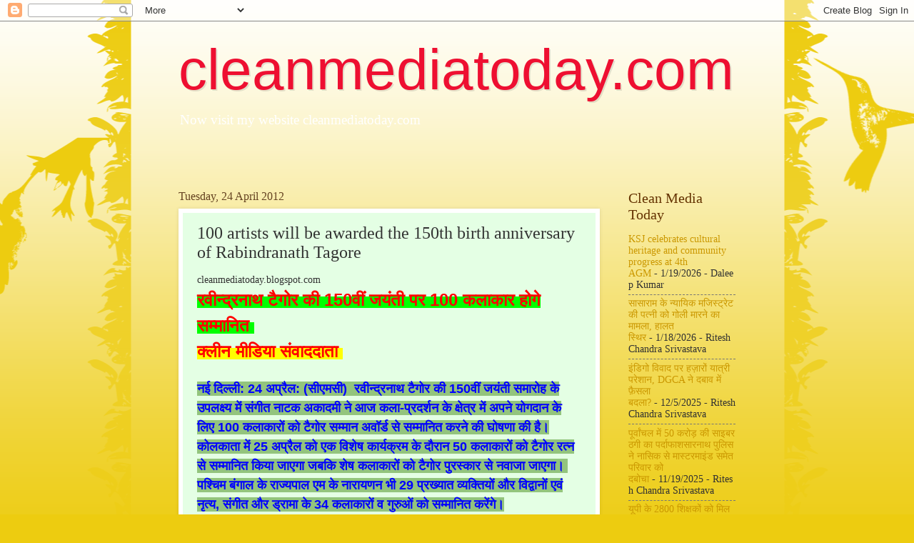

--- FILE ---
content_type: text/html; charset=UTF-8
request_url: https://cleanmediatoday.blogspot.com/2012/04/100-artists-will-be-awarded-150th-birth.html
body_size: 18292
content:
<!DOCTYPE html>
<html class='v2' dir='ltr' lang='en-GB'>
<head>
<link href='https://www.blogger.com/static/v1/widgets/335934321-css_bundle_v2.css' rel='stylesheet' type='text/css'/>
<meta content='width=1100' name='viewport'/>
<meta content='text/html; charset=UTF-8' http-equiv='Content-Type'/>
<meta content='blogger' name='generator'/>
<link href='https://cleanmediatoday.blogspot.com/favicon.ico' rel='icon' type='image/x-icon'/>
<link href='http://cleanmediatoday.blogspot.com/2012/04/100-artists-will-be-awarded-150th-birth.html' rel='canonical'/>
<link rel="alternate" type="application/atom+xml" title="cleanmediatoday.com - Atom" href="https://cleanmediatoday.blogspot.com/feeds/posts/default" />
<link rel="alternate" type="application/rss+xml" title="cleanmediatoday.com - RSS" href="https://cleanmediatoday.blogspot.com/feeds/posts/default?alt=rss" />
<link rel="service.post" type="application/atom+xml" title="cleanmediatoday.com - Atom" href="https://www.blogger.com/feeds/4538501387126688396/posts/default" />

<link rel="alternate" type="application/atom+xml" title="cleanmediatoday.com - Atom" href="https://cleanmediatoday.blogspot.com/feeds/3576488918906937653/comments/default" />
<!--Can't find substitution for tag [blog.ieCssRetrofitLinks]-->
<meta content='http://cleanmediatoday.blogspot.com/2012/04/100-artists-will-be-awarded-150th-birth.html' property='og:url'/>
<meta content='100 artists will be awarded the 150th birth anniversary of Rabindranath Tagore' property='og:title'/>
<meta content='A blog about current news and views of the Varanasi, Ranchi, New Delhi, India and the world.' property='og:description'/>
<title>cleanmediatoday.com: 100 artists will be awarded the 150th birth anniversary of Rabindranath Tagore</title>
<style id='page-skin-1' type='text/css'><!--
/*
-----------------------------------------------
Blogger Template Style
Name:     Watermark
Designer: Blogger
URL:      www.blogger.com
----------------------------------------------- */
/* Use this with templates/1ktemplate-*.html */
/* Content
----------------------------------------------- */
body {
font: normal normal 15px Georgia, Utopia, 'Palatino Linotype', Palatino, serif;
color: #323232;
background: #edcc10 url(//themes.googleusercontent.com/image?id=0BwVBOzw_-hbMNjViMzQ0ZDEtMWU1NS00ZTBkLWFjY2EtZjM5YmU4OTA2MjBm) repeat-x fixed top center /* Credit: Jason Morrow (http://jasonmorrow.etsy.com) */;
}
html body .content-outer {
min-width: 0;
max-width: 100%;
width: 100%;
}
.content-outer {
font-size: 92%;
}
a:link {
text-decoration:none;
color: #cb9800;
}
a:visited {
text-decoration:none;
color: #a97600;
}
a:hover {
text-decoration:underline;
color: #a97600;
}
.body-fauxcolumns .cap-top {
margin-top: 30px;
background: transparent none no-repeat scroll center center;
height: 400px;
}
.content-inner {
padding: 0;
}
/* Header
----------------------------------------------- */
.header-inner .Header .titlewrapper,
.header-inner .Header .descriptionwrapper {
padding-left: 20px;
padding-right: 20px;
}
.Header h1 {
font: normal normal 80px Impact, sans-serif;
color: #ee0f31;
text-shadow: 2px 2px rgba(0, 0, 0, .1);
}
.Header h1 a {
color: #ee0f31;
}
.Header .description {
font-size: 140%;
color: #ffffff;
}
/* Tabs
----------------------------------------------- */
.tabs-inner .section {
margin: 0 20px;
}
.tabs-inner .PageList, .tabs-inner .LinkList, .tabs-inner .Labels {
margin-left: -11px;
margin-right: -11px;
background-color: #baff98;
border-top: 3px solid #ffffff;
border-bottom: 3px solid #ffffff;
-moz-box-shadow: 0 0 10px rgba(0, 0, 0, .3);
-webkit-box-shadow: 0 0 10px rgba(0, 0, 0, .3);
-goog-ms-box-shadow: 0 0 10px rgba(0, 0, 0, .3);
box-shadow: 0 0 10px rgba(0, 0, 0, .3);
}
.tabs-inner .PageList .widget-content,
.tabs-inner .LinkList .widget-content,
.tabs-inner .Labels .widget-content {
margin: -3px -11px;
background: transparent url(//www.blogblog.com/1kt/watermark/tabs_background_right_bubblegum.png)  no-repeat scroll right;
}
.tabs-inner .widget ul {
padding: 2px 25px;
max-height: 34px;
background: transparent url(//www.blogblog.com/1kt/watermark/tabs_background_left_bubblegum.png) no-repeat scroll left;
}
.tabs-inner .widget li {
border: none;
}
.tabs-inner .widget li a {
display: inline-block;
padding: .25em 1em;
font: normal normal 20px Georgia, Utopia, 'Palatino Linotype', Palatino, serif;
color: #0f31ee;
border-right: 1px solid transparent;
}
.tabs-inner .widget li:first-child a {
border-left: 1px solid transparent;
}
.tabs-inner .widget li.selected a, .tabs-inner .widget li a:hover {
color: #646400;
}
/* Headings
----------------------------------------------- */
h2 {
font: normal normal 20px Georgia, Utopia, 'Palatino Linotype', Palatino, serif;
color: #643200;
margin: 0 0 .5em;
}
h2.date-header {
font: normal normal 16px Georgia, Utopia, 'Palatino Linotype', Palatino, serif;
color: #654321;
}
/* Main
----------------------------------------------- */
.main-inner .column-center-inner,
.main-inner .column-left-inner,
.main-inner .column-right-inner {
padding: 0 5px;
}
.main-outer {
margin-top: 0;
background: transparent none no-repeat scroll top left;
}
.main-inner {
padding-top: 30px;
}
.main-cap-top {
position: relative;
}
.main-cap-top .cap-right {
position: absolute;
height: 0;
width: 100%;
bottom: 0;
background: transparent none repeat-x scroll bottom center;
}
.main-cap-top .cap-left {
position: absolute;
height: 245px;
width: 280px;
right: 0;
bottom: 0;
background: transparent none no-repeat scroll bottom left;
}
/* Posts
----------------------------------------------- */
.post-outer {
padding: 15px 20px;
margin: 0 0 25px;
background: #e4ffe4 none repeat scroll top left;
_background-image: none;
border: solid 6px #ffffff;
-moz-box-shadow: 0 0 5px rgba(0, 0, 0, .1);
-webkit-box-shadow: 0 0 5px rgba(0, 0, 0, .1);
-goog-ms-box-shadow: 0 0 5px rgba(0, 0, 0, .1);
box-shadow: 0 0 5px rgba(0, 0, 0, .1);
}
h3.post-title {
font: normal normal 24px Georgia, Utopia, 'Palatino Linotype', Palatino, serif;
margin: 0;
}
.comments h4 {
font: normal normal 24px Georgia, Utopia, 'Palatino Linotype', Palatino, serif;
margin: 1em 0 0;
}
.post-body {
font-size: 105%;
line-height: 1.5;
position: relative;
}
.post-header {
margin: 0 0 1em;
color: #769854;
}
.post-footer {
margin: 10px 0 0;
padding: 10px 0 0;
color: #769854;
border-top: dashed 1px #767676;
}
#blog-pager {
font-size: 140%
}
#comments .comment-author {
padding-top: 1.5em;
border-top: dashed 1px #767676;
background-position: 0 1.5em;
}
#comments .comment-author:first-child {
padding-top: 0;
border-top: none;
}
.avatar-image-container {
margin: .2em 0 0;
}
/* Comments
----------------------------------------------- */
.comments .comments-content .icon.blog-author {
background-repeat: no-repeat;
background-image: url([data-uri]);
}
.comments .comments-content .loadmore a {
border-top: 1px solid #767676;
border-bottom: 1px solid #767676;
}
.comments .continue {
border-top: 2px solid #767676;
}
/* Widgets
----------------------------------------------- */
.widget ul, .widget #ArchiveList ul.flat {
padding: 0;
list-style: none;
}
.widget ul li, .widget #ArchiveList ul.flat li {
padding: .35em 0;
text-indent: 0;
border-top: dashed 1px #767676;
}
.widget ul li:first-child, .widget #ArchiveList ul.flat li:first-child {
border-top: none;
}
.widget .post-body ul {
list-style: disc;
}
.widget .post-body ul li {
border: none;
}
.widget .zippy {
color: #767676;
}
.post-body img, .post-body .tr-caption-container, .Profile img, .Image img,
.BlogList .item-thumbnail img {
padding: 5px;
background: #fff;
-moz-box-shadow: 1px 1px 5px rgba(0, 0, 0, .5);
-webkit-box-shadow: 1px 1px 5px rgba(0, 0, 0, .5);
-goog-ms-box-shadow: 1px 1px 5px rgba(0, 0, 0, .5);
box-shadow: 1px 1px 5px rgba(0, 0, 0, .5);
}
.post-body img, .post-body .tr-caption-container {
padding: 8px;
}
.post-body .tr-caption-container {
color: #333333;
}
.post-body .tr-caption-container img {
padding: 0;
background: transparent;
border: none;
-moz-box-shadow: 0 0 0 rgba(0, 0, 0, .1);
-webkit-box-shadow: 0 0 0 rgba(0, 0, 0, .1);
-goog-ms-box-shadow: 0 0 0 rgba(0, 0, 0, .1);
box-shadow: 0 0 0 rgba(0, 0, 0, .1);
}
/* Footer
----------------------------------------------- */
.footer-outer {
color:#646400;
background: #feffcb url(//www.blogblog.com/1kt/watermark/body_background_birds.png) repeat scroll top left;
}
.footer-outer a {
color: #cb9800;
}
.footer-outer a:visited {
color: #a97600;
}
.footer-outer a:hover {
color: #a97600;
}
.footer-outer .widget h2 {
color: #643200;
}
/* Mobile
----------------------------------------------- */
body.mobile  {
background-size: 100% auto;
}
.mobile .body-fauxcolumn-outer {
background: transparent none repeat scroll top left;
}
html .mobile .mobile-date-outer {
border-bottom: none;
background: #e4ffe4 none repeat scroll top left;
_background-image: none;
margin-bottom: 10px;
}
.mobile .main-inner .date-outer {
padding: 0;
}
.mobile .main-inner .date-header {
margin: 10px;
}
.mobile .main-cap-top {
z-index: -1;
}
.mobile .content-outer {
font-size: 100%;
}
.mobile .post-outer {
padding: 10px;
}
.mobile .main-cap-top .cap-left {
background: transparent none no-repeat scroll bottom left;
}
.mobile .body-fauxcolumns .cap-top {
margin: 0;
}
.mobile-link-button {
background: #e4ffe4 none repeat scroll top left;
}
.mobile-link-button a:link, .mobile-link-button a:visited {
color: #cb9800;
}
.mobile-index-date .date-header {
color: #654321;
}
.mobile-index-contents {
color: #323232;
}
.mobile .tabs-inner .section {
margin: 0;
}
.mobile .tabs-inner .PageList {
margin-left: 0;
margin-right: 0;
}
.mobile .tabs-inner .PageList .widget-content {
margin: 0;
color: #646400;
background: #e4ffe4 none repeat scroll top left;
}
.mobile .tabs-inner .PageList .widget-content .pagelist-arrow {
border-left: 1px solid transparent;
}

--></style>
<style id='template-skin-1' type='text/css'><!--
body {
min-width: 820px;
}
.content-outer, .content-fauxcolumn-outer, .region-inner {
min-width: 820px;
max-width: 820px;
_width: 820px;
}
.main-inner .columns {
padding-left: 0px;
padding-right: 190px;
}
.main-inner .fauxcolumn-center-outer {
left: 0px;
right: 190px;
/* IE6 does not respect left and right together */
_width: expression(this.parentNode.offsetWidth -
parseInt("0px") -
parseInt("190px") + 'px');
}
.main-inner .fauxcolumn-left-outer {
width: 0px;
}
.main-inner .fauxcolumn-right-outer {
width: 190px;
}
.main-inner .column-left-outer {
width: 0px;
right: 100%;
margin-left: -0px;
}
.main-inner .column-right-outer {
width: 190px;
margin-right: -190px;
}
#layout {
min-width: 0;
}
#layout .content-outer {
min-width: 0;
width: 800px;
}
#layout .region-inner {
min-width: 0;
width: auto;
}
body#layout div.add_widget {
padding: 8px;
}
body#layout div.add_widget a {
margin-left: 32px;
}
--></style>
<style>
    body {background-image:url(\/\/themes.googleusercontent.com\/image?id=0BwVBOzw_-hbMNjViMzQ0ZDEtMWU1NS00ZTBkLWFjY2EtZjM5YmU4OTA2MjBm);}
    
@media (max-width: 200px) { body {background-image:url(\/\/themes.googleusercontent.com\/image?id=0BwVBOzw_-hbMNjViMzQ0ZDEtMWU1NS00ZTBkLWFjY2EtZjM5YmU4OTA2MjBm&options=w200);}}
@media (max-width: 400px) and (min-width: 201px) { body {background-image:url(\/\/themes.googleusercontent.com\/image?id=0BwVBOzw_-hbMNjViMzQ0ZDEtMWU1NS00ZTBkLWFjY2EtZjM5YmU4OTA2MjBm&options=w400);}}
@media (max-width: 800px) and (min-width: 401px) { body {background-image:url(\/\/themes.googleusercontent.com\/image?id=0BwVBOzw_-hbMNjViMzQ0ZDEtMWU1NS00ZTBkLWFjY2EtZjM5YmU4OTA2MjBm&options=w800);}}
@media (max-width: 1200px) and (min-width: 801px) { body {background-image:url(\/\/themes.googleusercontent.com\/image?id=0BwVBOzw_-hbMNjViMzQ0ZDEtMWU1NS00ZTBkLWFjY2EtZjM5YmU4OTA2MjBm&options=w1200);}}
/* Last tag covers anything over one higher than the previous max-size cap. */
@media (min-width: 1201px) { body {background-image:url(\/\/themes.googleusercontent.com\/image?id=0BwVBOzw_-hbMNjViMzQ0ZDEtMWU1NS00ZTBkLWFjY2EtZjM5YmU4OTA2MjBm&options=w1600);}}
  </style>
<link href='https://www.blogger.com/dyn-css/authorization.css?targetBlogID=4538501387126688396&amp;zx=e88c9fbe-8acc-4e9d-adc9-579509c16de9' media='none' onload='if(media!=&#39;all&#39;)media=&#39;all&#39;' rel='stylesheet'/><noscript><link href='https://www.blogger.com/dyn-css/authorization.css?targetBlogID=4538501387126688396&amp;zx=e88c9fbe-8acc-4e9d-adc9-579509c16de9' rel='stylesheet'/></noscript>
<meta name='google-adsense-platform-account' content='ca-host-pub-1556223355139109'/>
<meta name='google-adsense-platform-domain' content='blogspot.com'/>

<!-- data-ad-client=ca-pub-7881609716859648 -->

</head>
<body class='loading variant-bubblegum'>
<div class='navbar section' id='navbar' name='Navbar'><div class='widget Navbar' data-version='1' id='Navbar1'><script type="text/javascript">
    function setAttributeOnload(object, attribute, val) {
      if(window.addEventListener) {
        window.addEventListener('load',
          function(){ object[attribute] = val; }, false);
      } else {
        window.attachEvent('onload', function(){ object[attribute] = val; });
      }
    }
  </script>
<div id="navbar-iframe-container"></div>
<script type="text/javascript" src="https://apis.google.com/js/platform.js"></script>
<script type="text/javascript">
      gapi.load("gapi.iframes:gapi.iframes.style.bubble", function() {
        if (gapi.iframes && gapi.iframes.getContext) {
          gapi.iframes.getContext().openChild({
              url: 'https://www.blogger.com/navbar/4538501387126688396?po\x3d3576488918906937653\x26origin\x3dhttps://cleanmediatoday.blogspot.com',
              where: document.getElementById("navbar-iframe-container"),
              id: "navbar-iframe"
          });
        }
      });
    </script><script type="text/javascript">
(function() {
var script = document.createElement('script');
script.type = 'text/javascript';
script.src = '//pagead2.googlesyndication.com/pagead/js/google_top_exp.js';
var head = document.getElementsByTagName('head')[0];
if (head) {
head.appendChild(script);
}})();
</script>
</div></div>
<div class='body-fauxcolumns'>
<div class='fauxcolumn-outer body-fauxcolumn-outer'>
<div class='cap-top'>
<div class='cap-left'></div>
<div class='cap-right'></div>
</div>
<div class='fauxborder-left'>
<div class='fauxborder-right'></div>
<div class='fauxcolumn-inner'>
</div>
</div>
<div class='cap-bottom'>
<div class='cap-left'></div>
<div class='cap-right'></div>
</div>
</div>
</div>
<div class='content'>
<div class='content-fauxcolumns'>
<div class='fauxcolumn-outer content-fauxcolumn-outer'>
<div class='cap-top'>
<div class='cap-left'></div>
<div class='cap-right'></div>
</div>
<div class='fauxborder-left'>
<div class='fauxborder-right'></div>
<div class='fauxcolumn-inner'>
</div>
</div>
<div class='cap-bottom'>
<div class='cap-left'></div>
<div class='cap-right'></div>
</div>
</div>
</div>
<div class='content-outer'>
<div class='content-cap-top cap-top'>
<div class='cap-left'></div>
<div class='cap-right'></div>
</div>
<div class='fauxborder-left content-fauxborder-left'>
<div class='fauxborder-right content-fauxborder-right'></div>
<div class='content-inner'>
<header>
<div class='header-outer'>
<div class='header-cap-top cap-top'>
<div class='cap-left'></div>
<div class='cap-right'></div>
</div>
<div class='fauxborder-left header-fauxborder-left'>
<div class='fauxborder-right header-fauxborder-right'></div>
<div class='region-inner header-inner'>
<div class='header section' id='header' name='Header'><div class='widget Header' data-version='1' id='Header1'>
<div id='header-inner'>
<div class='titlewrapper'>
<h1 class='title'>
<a href='https://cleanmediatoday.blogspot.com/'>
cleanmediatoday.com
</a>
</h1>
</div>
<div class='descriptionwrapper'>
<p class='description'><span>
Now visit my website
cleanmediatoday.com</span></p>
</div>
</div>
</div></div>
</div>
</div>
<div class='header-cap-bottom cap-bottom'>
<div class='cap-left'></div>
<div class='cap-right'></div>
</div>
</div>
</header>
<div class='tabs-outer'>
<div class='tabs-cap-top cap-top'>
<div class='cap-left'></div>
<div class='cap-right'></div>
</div>
<div class='fauxborder-left tabs-fauxborder-left'>
<div class='fauxborder-right tabs-fauxborder-right'></div>
<div class='region-inner tabs-inner'>
<div class='tabs no-items section' id='crosscol' name='Cross-column'></div>
<div class='tabs section' id='crosscol-overflow' name='Cross-Column 2'><div class='widget HTML' data-version='1' id='HTML1'>
<h2 class='title'>News</h2>
<div class='widget-content'>
<script type="text/javascript" src="//output62.rssinclude.com/output?type=js&amp;id=653888&amp;hash=849c6732f938011aa92914ef83247f25"></script>
<!--http:/cleanmediatoday.com/?feed=rss2-->
</div>
<div class='clear'></div>
</div></div>
</div>
</div>
<div class='tabs-cap-bottom cap-bottom'>
<div class='cap-left'></div>
<div class='cap-right'></div>
</div>
</div>
<div class='main-outer'>
<div class='main-cap-top cap-top'>
<div class='cap-left'></div>
<div class='cap-right'></div>
</div>
<div class='fauxborder-left main-fauxborder-left'>
<div class='fauxborder-right main-fauxborder-right'></div>
<div class='region-inner main-inner'>
<div class='columns fauxcolumns'>
<div class='fauxcolumn-outer fauxcolumn-center-outer'>
<div class='cap-top'>
<div class='cap-left'></div>
<div class='cap-right'></div>
</div>
<div class='fauxborder-left'>
<div class='fauxborder-right'></div>
<div class='fauxcolumn-inner'>
</div>
</div>
<div class='cap-bottom'>
<div class='cap-left'></div>
<div class='cap-right'></div>
</div>
</div>
<div class='fauxcolumn-outer fauxcolumn-left-outer'>
<div class='cap-top'>
<div class='cap-left'></div>
<div class='cap-right'></div>
</div>
<div class='fauxborder-left'>
<div class='fauxborder-right'></div>
<div class='fauxcolumn-inner'>
</div>
</div>
<div class='cap-bottom'>
<div class='cap-left'></div>
<div class='cap-right'></div>
</div>
</div>
<div class='fauxcolumn-outer fauxcolumn-right-outer'>
<div class='cap-top'>
<div class='cap-left'></div>
<div class='cap-right'></div>
</div>
<div class='fauxborder-left'>
<div class='fauxborder-right'></div>
<div class='fauxcolumn-inner'>
</div>
</div>
<div class='cap-bottom'>
<div class='cap-left'></div>
<div class='cap-right'></div>
</div>
</div>
<!-- corrects IE6 width calculation -->
<div class='columns-inner'>
<div class='column-center-outer'>
<div class='column-center-inner'>
<div class='main section' id='main' name='Main'><div class='widget Blog' data-version='1' id='Blog1'>
<div class='blog-posts hfeed'>

          <div class="date-outer">
        
<h2 class='date-header'><span>Tuesday, 24 April 2012</span></h2>

          <div class="date-posts">
        
<div class='post-outer'>
<div class='post hentry uncustomized-post-template' itemprop='blogPost' itemscope='itemscope' itemtype='http://schema.org/BlogPosting'>
<meta content='4538501387126688396' itemprop='blogId'/>
<meta content='3576488918906937653' itemprop='postId'/>
<a name='3576488918906937653'></a>
<h3 class='post-title entry-title' itemprop='name'>
100 artists will be awarded the 150th birth anniversary of Rabindranath Tagore
</h3>
<div class='post-header'>
<div class='post-header-line-1'></div>
</div>
<div class='post-body entry-content' id='post-body-3576488918906937653' itemprop='description articleBody'>
<div dir="ltr" style="text-align: left;" trbidi="on">
cleanmediatoday.blogspot.com<br />
<span style="background-color: lime; font-family: Mangal, arial, Helvetica, sans-serif; text-align: -webkit-auto;"><span style="color: red; font-size: x-large;"><b>रव&#2368;न&#2381;द&#2381;रन&#2366;थ ट&#2376;ग&#2379;र क&#2368; 150व&#2368;&#2306; जय&#2306;त&#2368;&nbsp;पर 100 कल&#2366;क&#2366;र ह&#2379;ग&#2375; सम&#2381;म&#2366;न&#2367;त&nbsp;</b></span></span><br />
<span style="background-color: yellow; font-family: Mangal, arial, Helvetica, sans-serif; text-align: -webkit-auto;"><span style="color: red; font-size: x-large;"><b>क&#2381;ल&#2368;न म&#2368;ड&#2367;य&#2366; स&#2306;व&#2366;दद&#2366;त&#2366;&nbsp;</b></span></span><br />
<br />
<div style="font-family: Mangal, arial, Helvetica, sans-serif; padding-bottom: 0px; padding-left: 0px; padding-right: 0px; padding-top: 0px; text-align: -webkit-auto;">
<span style="color: blue; font-size: large;"><b style="background-color: #93c47d;">नई द&#2367;ल&#2381;ल&#2368;: 24 अप&#2381;र&#2376;ल: (स&#2368;एमस&#2368;)&nbsp;&nbsp;रव&#2368;न&#2381;द&#2381;रन&#2366;थ ट&#2376;ग&#2379;र क&#2368; 150व&#2368;&#2306; जय&#2306;त&#2368; सम&#2366;र&#2379;ह क&#2375; उपलक&#2381;ष&#2381;य म&#2375;&#2306; स&#2306;ग&#2368;त न&#2366;टक अक&#2366;दम&#2368; न&#2375; आज कल&#2366;-प&#2381;रदर&#2381;शन क&#2375; क&#2381;ष&#2375;त&#2381;र म&#2375;&#2306; अपन&#2375; य&#2379;गद&#2366;न क&#2375; ल&#2367;ए 100 कल&#2366;क&#2366;र&#2379;&#2306; क&#2379; ट&#2376;ग&#2379;र सम&#2381;म&#2366;न अव&#2377;र&#2381;ड स&#2375; सम&#2381;म&#2366;न&#2367;त करन&#2375; क&#2368; घ&#2379;षण&#2366; क&#2368; ह&#2376;&#2404; क&#2379;लक&#2366;त&#2366; म&#2375;&#2306; 25 अप&#2381;र&#2376;ल क&#2379; एक व&#2367;श&#2375;ष क&#2366;र&#2381;यक&#2381;रम क&#2375; द&#2380;र&#2366;न 50 कल&#2366;क&#2366;र&#2379;&#2306; क&#2379; ट&#2376;ग&#2379;र रत&#2381;न स&#2375; सम&#2381;म&#2366;न&#2367;त क&#2367;य&#2366; ज&#2366;एग&#2366; जबक&#2367; श&#2375;ष कल&#2366;क&#2366;र&#2379;&#2306; क&#2379; ट&#2376;ग&#2379;र प&#2369;रस&#2381;क&#2366;र स&#2375; नव&#2366;ज&#2366; ज&#2366;एग&#2366;&#2404;&nbsp;</b></span></div>
<div style="font-family: Mangal, arial, Helvetica, sans-serif; padding-bottom: 0px; padding-left: 0px; padding-right: 0px; padding-top: 0px; text-align: -webkit-auto;">
<span style="color: blue; font-size: large;"><b style="background-color: #93c47d;">पश&#2381;च&#2367;म ब&#2306;ग&#2366;ल क&#2375; र&#2366;ज&#2381;यप&#2366;ल एम क&#2375; न&#2366;र&#2366;यणन भ&#2368; 29 प&#2381;रख&#2381;य&#2366;त व&#2381;यक&#2381;त&#2367;य&#2379;&#2306; और व&#2367;द&#2381;व&#2366;न&#2379;&#2306; एव&#2306; न&#2371;त&#2381;य, स&#2306;ग&#2368;त और ड&#2381;र&#2366;म&#2366; क&#2375; 34 कल&#2366;क&#2366;र&#2379;&#2306; व ग&#2369;र&#2369;ओ&#2306; क&#2379; सम&#2381;म&#2366;न&#2367;त कर&#2375;&#2306;ग&#2375;&#2404;</b></span></div>
</div>
<div style='clear: both;'></div>
</div>
<div class='post-footer'>
<div class='post-footer-line post-footer-line-1'>
<span class='post-author vcard'>
Posted by
<span class='fn' itemprop='author' itemscope='itemscope' itemtype='http://schema.org/Person'>
<meta content='https://www.blogger.com/profile/01597443043267524599' itemprop='url'/>
<a class='g-profile' href='https://www.blogger.com/profile/01597443043267524599' rel='author' title='author profile'>
<span itemprop='name'>Clean Media</span>
</a>
</span>
</span>
<span class='post-timestamp'>
at
<meta content='http://cleanmediatoday.blogspot.com/2012/04/100-artists-will-be-awarded-150th-birth.html' itemprop='url'/>
<a class='timestamp-link' href='https://cleanmediatoday.blogspot.com/2012/04/100-artists-will-be-awarded-150th-birth.html' rel='bookmark' title='permanent link'><abbr class='published' itemprop='datePublished' title='2012-04-24T10:57:00+05:30'>10:57</abbr></a>
</span>
<span class='post-comment-link'>
</span>
<span class='post-icons'>
<span class='item-action'>
<a href='https://www.blogger.com/email-post/4538501387126688396/3576488918906937653' title='Email Post'>
<img alt='' class='icon-action' height='13' src='https://resources.blogblog.com/img/icon18_email.gif' width='18'/>
</a>
</span>
<span class='item-control blog-admin pid-87433495'>
<a href='https://www.blogger.com/post-edit.g?blogID=4538501387126688396&postID=3576488918906937653&from=pencil' title='Edit Post'>
<img alt='' class='icon-action' height='18' src='https://resources.blogblog.com/img/icon18_edit_allbkg.gif' width='18'/>
</a>
</span>
</span>
<div class='post-share-buttons goog-inline-block'>
<a class='goog-inline-block share-button sb-email' href='https://www.blogger.com/share-post.g?blogID=4538501387126688396&postID=3576488918906937653&target=email' target='_blank' title='Email This'><span class='share-button-link-text'>Email This</span></a><a class='goog-inline-block share-button sb-blog' href='https://www.blogger.com/share-post.g?blogID=4538501387126688396&postID=3576488918906937653&target=blog' onclick='window.open(this.href, "_blank", "height=270,width=475"); return false;' target='_blank' title='BlogThis!'><span class='share-button-link-text'>BlogThis!</span></a><a class='goog-inline-block share-button sb-twitter' href='https://www.blogger.com/share-post.g?blogID=4538501387126688396&postID=3576488918906937653&target=twitter' target='_blank' title='Share to X'><span class='share-button-link-text'>Share to X</span></a><a class='goog-inline-block share-button sb-facebook' href='https://www.blogger.com/share-post.g?blogID=4538501387126688396&postID=3576488918906937653&target=facebook' onclick='window.open(this.href, "_blank", "height=430,width=640"); return false;' target='_blank' title='Share to Facebook'><span class='share-button-link-text'>Share to Facebook</span></a><a class='goog-inline-block share-button sb-pinterest' href='https://www.blogger.com/share-post.g?blogID=4538501387126688396&postID=3576488918906937653&target=pinterest' target='_blank' title='Share to Pinterest'><span class='share-button-link-text'>Share to Pinterest</span></a>
</div>
</div>
<div class='post-footer-line post-footer-line-2'>
<span class='post-labels'>
Labels:
<a href='https://cleanmediatoday.blogspot.com/search/label/100%20artists%20will%20be%20awarded%20the%20150th%20birth%20anniversary%20of%20Rabindranath%20Tagore' rel='tag'>100 artists will be awarded the 150th birth anniversary of Rabindranath Tagore</a>
</span>
</div>
<div class='post-footer-line post-footer-line-3'>
<span class='post-location'>
</span>
</div>
</div>
</div>
<div class='comments' id='comments'>
<a name='comments'></a>
<h4>No comments:</h4>
<div id='Blog1_comments-block-wrapper'>
<dl class='avatar-comment-indent' id='comments-block'>
</dl>
</div>
<p class='comment-footer'>
<div class='comment-form'>
<a name='comment-form'></a>
<h4 id='comment-post-message'>Post a Comment</h4>
<p>
</p>
<a href='https://www.blogger.com/comment/frame/4538501387126688396?po=3576488918906937653&hl=en-GB&saa=85391&origin=https://cleanmediatoday.blogspot.com' id='comment-editor-src'></a>
<iframe allowtransparency='true' class='blogger-iframe-colorize blogger-comment-from-post' frameborder='0' height='410px' id='comment-editor' name='comment-editor' src='' width='100%'></iframe>
<script src='https://www.blogger.com/static/v1/jsbin/2830521187-comment_from_post_iframe.js' type='text/javascript'></script>
<script type='text/javascript'>
      BLOG_CMT_createIframe('https://www.blogger.com/rpc_relay.html');
    </script>
</div>
</p>
</div>
</div>
<div class='inline-ad'>
<script type="text/javascript"><!--
google_ad_client="pub-7881609716859648";
google_ad_host="pub-1556223355139109";
google_ad_width=300;
google_ad_height=250;
google_ad_format="300x250_as";
google_ad_type="text_image";
google_ad_host_channel="0001+S0009+L0007";
google_color_border="6954C0";
google_color_bg="6954C0";
google_color_link="0034CC";
google_color_url="A9FF32";
google_color_text="A9FF32";
//--></script>
<script type="text/javascript" src="//pagead2.googlesyndication.com/pagead/show_ads.js">
</script>
</div>

        </div></div>
      
</div>
<div class='blog-pager' id='blog-pager'>
<span id='blog-pager-newer-link'>
<a class='blog-pager-newer-link' href='https://cleanmediatoday.blogspot.com/2012/04/president-of-government-will-agree-to.html' id='Blog1_blog-pager-newer-link' title='Newer Post'>Newer Post</a>
</span>
<span id='blog-pager-older-link'>
<a class='blog-pager-older-link' href='https://cleanmediatoday.blogspot.com/2012/04/central-vigilance-commission.html' id='Blog1_blog-pager-older-link' title='Older Post'>Older Post</a>
</span>
<a class='home-link' href='https://cleanmediatoday.blogspot.com/'>Home</a>
</div>
<div class='clear'></div>
<div class='post-feeds'>
<div class='feed-links'>
Subscribe to:
<a class='feed-link' href='https://cleanmediatoday.blogspot.com/feeds/3576488918906937653/comments/default' target='_blank' type='application/atom+xml'>Post Comments (Atom)</a>
</div>
</div>
</div></div>
</div>
</div>
<div class='column-left-outer'>
<div class='column-left-inner'>
<aside>
</aside>
</div>
</div>
<div class='column-right-outer'>
<div class='column-right-inner'>
<aside>
<div class='sidebar section' id='sidebar-right-1'><div class='widget Feed' data-version='1' id='Feed1'>
<h2>Clean Media Today</h2>
<div class='widget-content' id='Feed1_feedItemListDisplay'>
<span style='filter: alpha(25); opacity: 0.25;'>
<a href='http://cleanmediatoday.com/?feed=rss2'>Loading...</a>
</span>
</div>
<div class='clear'></div>
</div><div class='widget AdSense' data-version='1' id='AdSense2'>
<div class='widget-content'>
<script type="text/javascript"><!--
google_ad_client="pub-7881609716859648";
google_ad_host="pub-1556223355139109";
google_alternate_ad_url="http://img2.blogblog.com/img/blogger_ad.html";
google_ad_width=250;
google_ad_height=250;
google_ad_format="250x250_as";
google_ad_type="text_image";
google_ad_host_channel="0001+S0008+L0006";
google_color_border="6954C0";
google_color_bg="6954C0";
google_color_link="000000";
google_color_url="0034CC";
google_color_text="333333";
//--></script>
<script type="text/javascript" src="//pagead2.googlesyndication.com/pagead/show_ads.js">
</script>
<div class='clear'></div>
</div>
</div><div class='widget BlogArchive' data-version='1' id='BlogArchive1'>
<h2>Blog Archive</h2>
<div class='widget-content'>
<div id='ArchiveList'>
<div id='BlogArchive1_ArchiveList'>
<ul class='hierarchy'>
<li class='archivedate collapsed'>
<a class='toggle' href='javascript:void(0)'>
<span class='zippy'>

        &#9658;&#160;
      
</span>
</a>
<a class='post-count-link' href='https://cleanmediatoday.blogspot.com/2013/'>
2013
</a>
<span class='post-count' dir='ltr'>(53)</span>
<ul class='hierarchy'>
<li class='archivedate collapsed'>
<a class='toggle' href='javascript:void(0)'>
<span class='zippy'>

        &#9658;&#160;
      
</span>
</a>
<a class='post-count-link' href='https://cleanmediatoday.blogspot.com/2013/02/'>
February
</a>
<span class='post-count' dir='ltr'>(19)</span>
</li>
</ul>
<ul class='hierarchy'>
<li class='archivedate collapsed'>
<a class='toggle' href='javascript:void(0)'>
<span class='zippy'>

        &#9658;&#160;
      
</span>
</a>
<a class='post-count-link' href='https://cleanmediatoday.blogspot.com/2013/01/'>
January
</a>
<span class='post-count' dir='ltr'>(34)</span>
</li>
</ul>
</li>
</ul>
<ul class='hierarchy'>
<li class='archivedate expanded'>
<a class='toggle' href='javascript:void(0)'>
<span class='zippy toggle-open'>

        &#9660;&#160;
      
</span>
</a>
<a class='post-count-link' href='https://cleanmediatoday.blogspot.com/2012/'>
2012
</a>
<span class='post-count' dir='ltr'>(2990)</span>
<ul class='hierarchy'>
<li class='archivedate collapsed'>
<a class='toggle' href='javascript:void(0)'>
<span class='zippy'>

        &#9658;&#160;
      
</span>
</a>
<a class='post-count-link' href='https://cleanmediatoday.blogspot.com/2012/12/'>
December
</a>
<span class='post-count' dir='ltr'>(104)</span>
</li>
</ul>
<ul class='hierarchy'>
<li class='archivedate collapsed'>
<a class='toggle' href='javascript:void(0)'>
<span class='zippy'>

        &#9658;&#160;
      
</span>
</a>
<a class='post-count-link' href='https://cleanmediatoday.blogspot.com/2012/11/'>
November
</a>
<span class='post-count' dir='ltr'>(107)</span>
</li>
</ul>
<ul class='hierarchy'>
<li class='archivedate collapsed'>
<a class='toggle' href='javascript:void(0)'>
<span class='zippy'>

        &#9658;&#160;
      
</span>
</a>
<a class='post-count-link' href='https://cleanmediatoday.blogspot.com/2012/10/'>
October
</a>
<span class='post-count' dir='ltr'>(129)</span>
</li>
</ul>
<ul class='hierarchy'>
<li class='archivedate collapsed'>
<a class='toggle' href='javascript:void(0)'>
<span class='zippy'>

        &#9658;&#160;
      
</span>
</a>
<a class='post-count-link' href='https://cleanmediatoday.blogspot.com/2012/09/'>
September
</a>
<span class='post-count' dir='ltr'>(177)</span>
</li>
</ul>
<ul class='hierarchy'>
<li class='archivedate collapsed'>
<a class='toggle' href='javascript:void(0)'>
<span class='zippy'>

        &#9658;&#160;
      
</span>
</a>
<a class='post-count-link' href='https://cleanmediatoday.blogspot.com/2012/08/'>
August
</a>
<span class='post-count' dir='ltr'>(245)</span>
</li>
</ul>
<ul class='hierarchy'>
<li class='archivedate collapsed'>
<a class='toggle' href='javascript:void(0)'>
<span class='zippy'>

        &#9658;&#160;
      
</span>
</a>
<a class='post-count-link' href='https://cleanmediatoday.blogspot.com/2012/07/'>
July
</a>
<span class='post-count' dir='ltr'>(106)</span>
</li>
</ul>
<ul class='hierarchy'>
<li class='archivedate collapsed'>
<a class='toggle' href='javascript:void(0)'>
<span class='zippy'>

        &#9658;&#160;
      
</span>
</a>
<a class='post-count-link' href='https://cleanmediatoday.blogspot.com/2012/06/'>
June
</a>
<span class='post-count' dir='ltr'>(68)</span>
</li>
</ul>
<ul class='hierarchy'>
<li class='archivedate collapsed'>
<a class='toggle' href='javascript:void(0)'>
<span class='zippy'>

        &#9658;&#160;
      
</span>
</a>
<a class='post-count-link' href='https://cleanmediatoday.blogspot.com/2012/05/'>
May
</a>
<span class='post-count' dir='ltr'>(260)</span>
</li>
</ul>
<ul class='hierarchy'>
<li class='archivedate expanded'>
<a class='toggle' href='javascript:void(0)'>
<span class='zippy toggle-open'>

        &#9660;&#160;
      
</span>
</a>
<a class='post-count-link' href='https://cleanmediatoday.blogspot.com/2012/04/'>
April
</a>
<span class='post-count' dir='ltr'>(342)</span>
<ul class='posts'>
<li><a href='https://cleanmediatoday.blogspot.com/2012/04/high-level-committee-to-prepare-for.html'>High-level committee to prepare for the Kumbh Mela...</a></li>
<li><a href='https://cleanmediatoday.blogspot.com/2012/04/m-phil-course-in-mgkv-opened-again.html'>M. Phil course in MGKV opened again</a></li>
<li><a href='https://cleanmediatoday.blogspot.com/2012/04/satyamev-jayate-look-at-both-star-plus.html'>&quot;Satyamev Jayate&quot; look at both Star Plus and Doord...</a></li>
<li><a href='https://cleanmediatoday.blogspot.com/2012/04/gillard-will-continue-to-lead-party.html'>Gillard will continue to lead the party</a></li>
<li><a href='https://cleanmediatoday.blogspot.com/2012/04/emerging-challenge-paid-news-qureshi.html'>An emerging challenge paid news: Qureshi</a></li>
<li><a href='https://cleanmediatoday.blogspot.com/2012/04/chandauli-mp-and-chancellor-of-bhu-to.html'>Chandauli MP and Vice Chancellor of BHU to AIIMS m...</a></li>
<li><a href='https://cleanmediatoday.blogspot.com/2012/04/disclosure-of-atrocities-on-nuns-in.html'>The disclosure of the atrocities on nuns in churches</a></li>
<li><a href='https://cleanmediatoday.blogspot.com/2012/04/saeed-turned-to-bounty-of-america-india.html'>Saeed turned to the bounty of America, India will ...</a></li>
<li><a href='https://cleanmediatoday.blogspot.com/2012/04/nupur-talwar-will-stay-in-prison.html'>Nupur Talwar will stay in prison barrack number Da...</a></li>
<li><a href='https://cleanmediatoday.blogspot.com/2012/04/disrupt-proceedings-of-parliament-on.html'>Disrupt the proceedings of Parliament on Telangana</a></li>
<li><a href='https://cleanmediatoday.blogspot.com/2012/04/narendra-modi-in-uk-entry-ban.html'>Narendra Modi in the UK entry ban</a></li>
<li><a href='https://cleanmediatoday.blogspot.com/2012/04/zawahiri-in-areas-of-afghanistan.html'>Zawahiri in the areas of Afghanistan, Pakistan - U...</a></li>
<li><a href='https://cleanmediatoday.blogspot.com/2012/04/center-also-wants-ombudsman-bill-salman.html'>The center also wants the Ombudsman Bill - Salman ...</a></li>
<li><a href='https://cleanmediatoday.blogspot.com/2012/04/for-bjp-black-day-would-be-like-to-go.html'>For the BJP &#39;Black Day&#39; would be like to go to jai...</a></li>
<li><a href='https://cleanmediatoday.blogspot.com/2012/04/varanasi-lucknow-route-to-launch-new.html'>Varanasi - Lucknow route to launch new bus service</a></li>
<li><a href='https://cleanmediatoday.blogspot.com/2012/04/noor-mosque-to-wakf-board-will-make.html'>Noor mosque to Wakf Board will make money</a></li>
<li><a href='https://cleanmediatoday.blogspot.com/2012/04/sachin-will-be-successful-in-parliament.html'>Sachin will be successful in Parliament: Lata</a></li>
<li><a href='https://cleanmediatoday.blogspot.com/2012/04/president-of-left-on-trip-to-africa.html'>President of the Left on a trip to Africa</a></li>
<li><a href='https://cleanmediatoday.blogspot.com/2012/04/dm-is-perfectly-safe-to-naxalites.html'>DM is perfectly safe to Naxalites - Mediator</a></li>
<li><a href='https://cleanmediatoday.blogspot.com/2012/04/rushdies-books-to-include-courses-in.html'>Rushdie&#39;s books to include courses in Pakistan pro...</a></li>
<li><a href='https://cleanmediatoday.blogspot.com/2012/04/government-recognizes-face-of-bofors.html'>Government recognizes the face of Bofors accused -...</a></li>
<li><a href='https://cleanmediatoday.blogspot.com/2012/04/amitabh-and-rekha-togetherll-see.html'>Amitabh and Rekha together&#39;ll see</a></li>
<li><a href='https://cleanmediatoday.blogspot.com/2012/04/vedic-way-valve-open-to-kedarnath.html'>Vedic way valve open to Kedarnath</a></li>
<li><a href='https://cleanmediatoday.blogspot.com/2012/04/risat-1-in-final-polar-orbit.html'>Risat -1 in the final polar orbit</a></li>
<li><a href='https://cleanmediatoday.blogspot.com/2012/04/america-taliban-talks-resume.html'>America - Taliban talks resume</a></li>
<li><a href='https://cleanmediatoday.blogspot.com/2012/04/sachin-has-created-political-pressure.html'>Sachin has created political pressure - Ramdev</a></li>
<li><a href='https://cleanmediatoday.blogspot.com/2012/04/negotiators-to-meet-rebels-in-jungle.html'>Negotiators to meet the rebels in the jungle</a></li>
<li><a href='https://cleanmediatoday.blogspot.com/2012/04/pak-pm-gilani-still-nuland.html'>Pak PM Gilani still: Nuland</a></li>
<li><a href='https://cleanmediatoday.blogspot.com/2012/04/laxman-should-be-sentenced-to-five.html'>Tehelka bribery scandal to Bangaru Laxman was sent...</a></li>
<li><a href='https://cleanmediatoday.blogspot.com/2012/04/sonia-gandhi-expressed-strong-desire-to.html'>Sonia Gandhi expressed a strong desire to suffer f...</a></li>
<li><a href='https://cleanmediatoday.blogspot.com/2012/04/john-day-in-youth-show-naseeruddin.html'>&#39;John Day&#39; in the youth show Naseeruddin</a></li>
<li><a href='https://cleanmediatoday.blogspot.com/2012/04/indian-bank-iob-loans-cheap.html'>Indian Bank, IOB loans cheap</a></li>
<li><a href='https://cleanmediatoday.blogspot.com/2012/04/godhra-riots-created-in-109-guilty.html'>Godhra riots created in the 109 guilty people acqu...</a></li>
<li><a href='https://cleanmediatoday.blogspot.com/2012/04/kolaveri-are-raving-about-malaysian-pm.html'>&quot;Kolaveri &#39;are raving about the Malaysian PM</a></li>
<li><a href='https://cleanmediatoday.blogspot.com/2012/04/icj-judges-made-bhandari.html'>ICJ judges made &#8203;&#8203;Bhandari</a></li>
<li><a href='https://cleanmediatoday.blogspot.com/2012/04/delhis-per-capita-income-is-175-million.html'>Delhi&#39;s per capita income is 1.75 million</a></li>
<li><a href='https://cleanmediatoday.blogspot.com/2012/04/cag-audit-of-nrhm-will-azad.html'>CAG audit of NRHM will: Azad</a></li>
<li><a href='https://cleanmediatoday.blogspot.com/2012/04/nctc-required-to-prevent-kidnapping.html'>NCTC required to prevent kidnapping - Sami</a></li>
<li><a href='https://cleanmediatoday.blogspot.com/2012/04/against-terrorism-will-be-one-moon.html'>Against terrorism will be one - Moon</a></li>
<li><a href='https://cleanmediatoday.blogspot.com/2012/04/janardhan-reddys-detention-extended.html'>Janardhan Reddy&#39;s detention extended</a></li>
<li><a href='https://cleanmediatoday.blogspot.com/2012/04/our-leaders-have-been-dealing-with.html'>Our leaders have been dealing with the bodies of B...</a></li>
<li><a href='https://cleanmediatoday.blogspot.com/2012/04/operation-shoorvir-in-military-action.html'>Operation Shoorvir in military action</a></li>
<li><a href='https://cleanmediatoday.blogspot.com/2012/04/pakistan-will-resolve-political-crisis.html'>Pakistan will resolve the political crisis: US</a></li>
<li><a href='https://cleanmediatoday.blogspot.com/2012/04/maya-decides-to-cancel-reservation-in.html'>Maya decides to cancel the reservation in promotion</a></li>
<li><a href='https://cleanmediatoday.blogspot.com/2012/04/research-activities-at-state-show-that.html'>Research activities at the state show that the pub...</a></li>
<li><a href='https://cleanmediatoday.blogspot.com/2012/04/movies-of-darling-zohra-was-hundred.html'>Movies of a &#39;darling&#39; Zohra was a hundred years</a></li>
<li><a href='https://cleanmediatoday.blogspot.com/2012/04/india-pakistan-on-easy-visa-approval.html'>India - Pakistan on easy visa approval</a></li>
<li><a href='https://cleanmediatoday.blogspot.com/2012/04/syrian-troops-from-cities-of-dodge.html'>Syrian troops from the cities of Dodge: Banki</a></li>
<li><a href='https://cleanmediatoday.blogspot.com/2012/04/share-resources-on-climate-of-india-us.html'>Share resources on the climate of India - US</a></li>
<li><a href='https://cleanmediatoday.blogspot.com/2012/04/hillary-clinton-will-be-in-india-next.html'>Hillary Clinton will be in India next month</a></li>
<li><a href='https://cleanmediatoday.blogspot.com/2012/04/vilasrao-deshmukh-caught-in-new-trouble.html'>Vilasrao Deshmukh caught in new trouble</a></li>
<li><a href='https://cleanmediatoday.blogspot.com/2012/04/journalists-understand-its-limitations.html'>Journalists understand its limitations: SC</a></li>
<li><a href='https://cleanmediatoday.blogspot.com/2012/04/tehelka-sting-case-will-be-decided.html'>Tehelka sting case will be decided today</a></li>
<li><a href='https://cleanmediatoday.blogspot.com/2012/04/i-want-to-be-like-his-father-sanjay.html'>I want to be like his father - Sanjay Dutt</a></li>
<li><a href='https://cleanmediatoday.blogspot.com/2012/04/rahul-will-roam-into-dry-areas-of.html'>Rahul will roam into dry areas of Maharashtra</a></li>
<li><a href='https://cleanmediatoday.blogspot.com/2012/04/rajya-sabha-to-be-nominated-actress.html'>Rajya Sabha to be nominated actress Rekha</a></li>
<li><a href='https://cleanmediatoday.blogspot.com/2012/04/indian-association-for-study-of-liver-d.html'>Indian Association for The Study of the Liver D of...</a></li>
<li><a href='https://cleanmediatoday.blogspot.com/2012/04/excluded-from-purview-of-lokayukta.html'>Excluded from the purview of the Lokayukta chief m...</a></li>
<li><a href='https://cleanmediatoday.blogspot.com/2012/04/best-mid-route-to-tibet-dalai-lama.html'>Best mid-route to Tibet - Dalai Lama</a></li>
<li><a href='https://cleanmediatoday.blogspot.com/2012/04/bofors-case-of-corruption-has-become.html'>Bofors case of corruption has become an endless st...</a></li>
<li><a href='https://cleanmediatoday.blogspot.com/2012/04/cleanmediatoday_26.html'>
cleanmediatoday.blogspot.com




Aamir to be a fr...</a></li>
<li><a href='https://cleanmediatoday.blogspot.com/2012/04/pakistan-prime-minister-convicted.html'>Pakistan prime minister convicted</a></li>
<li><a href='https://cleanmediatoday.blogspot.com/2012/04/obama-romney-engaged-in-challenging.html'>Obama, Romney engaged in challenging</a></li>
<li><a href='https://cleanmediatoday.blogspot.com/2012/04/central-government-held-elections-for.html'>The central government held elections for sports f...</a></li>
<li><a href='https://cleanmediatoday.blogspot.com/2012/04/30-killed-in-continuing-violence-in.html'>30 killed in continuing violence in Syria</a></li>
<li><a href='https://cleanmediatoday.blogspot.com/2012/04/thirty-thousand-passengers-stranded-at.html'>Thirty thousand passengers stranded at China airport</a></li>
<li><a href='https://cleanmediatoday.blogspot.com/2012/04/to-take-advantage-of-not-defending.html'>To take advantage of not defending: Murdoch</a></li>
<li><a href='https://cleanmediatoday.blogspot.com/2012/04/risat-1-satellite-launched-today.html'>Risat-1 satellite launched today</a></li>
<li><a href='https://cleanmediatoday.blogspot.com/2012/04/cbi-to-probe-expansion-tatra.html'>CBI to probe the expansion tatra</a></li>
<li><a href='https://cleanmediatoday.blogspot.com/2012/04/three-months-133-government-websites.html'>Three months 133 government websites hacked</a></li>
<li><a href='https://cleanmediatoday.blogspot.com/2012/04/cleanmediatoday.html'>
cleanmediatoday.blogspot.com</a></li>
<li><a href='https://cleanmediatoday.blogspot.com/2012/04/satyamev-jayate-is-perturbed-beam.html'>&quot;Satyamev Jayate &#39;is the perturbed beam</a></li>
<li><a href='https://cleanmediatoday.blogspot.com/2012/04/cm-against-giving-power-to-panchayats.html'>CM against giving the power to panchayats</a></li>
<li><a href='https://cleanmediatoday.blogspot.com/2012/04/italy-was-release-of-sailors-compromise.html'>Italy was the release of the sailors &#39;compromise&#39;</a></li>
<li><a href='https://cleanmediatoday.blogspot.com/2012/04/pakistan-today-responded-to-agni-5.html'>Pakistan today responded to the Agni 5 missiles</a></li>
<li><a href='https://cleanmediatoday.blogspot.com/2012/04/resignation-of-two-officials-in-sex.html'>The resignation of two officials in sex scandal</a></li>
<li><a href='https://cleanmediatoday.blogspot.com/2012/04/us-promises-of-security-in-afghanistan.html'>U.S. promises of security in Afghanistan</a></li>
<li><a href='https://cleanmediatoday.blogspot.com/2012/04/south-korea-does-not-threaten-north.html'>South Korea does not threaten North Korea: Pennetta</a></li>
<li><a href='https://cleanmediatoday.blogspot.com/2012/04/vectra-group-questioned-by-two-officers.html'>Vectra Group questioned by two officers</a></li>
<li><a href='https://cleanmediatoday.blogspot.com/2012/04/maoists-ready-to-retreat-to-its-terms.html'>Maoists ready to retreat to its terms</a></li>
<li><a href='https://cleanmediatoday.blogspot.com/2012/04/9-dead-in-china-coal-mine-accident.html'>9 dead in China coal mine accident</a></li>
<li><a href='https://cleanmediatoday.blogspot.com/2012/04/chairman-pointed-out-fifty-house.html'>The Chairman pointed out fifty House members sworn...</a></li>
<li><a href='https://cleanmediatoday.blogspot.com/2012/04/varanasi-city-station-for-three-brokers.html'>Varanasi City station for the three brokers from t...</a></li>
<li><a href='https://cleanmediatoday.blogspot.com/2012/04/do-not-look-twenty-five-foot-high.html'>Do not look twenty-five foot high statue of Ganesh...</a></li>
<li><a href='https://cleanmediatoday.blogspot.com/2012/04/cbi-arrested-two-people-including.html'>The CBI arrested two people, including Congress le...</a></li>
<li><a href='https://cleanmediatoday.blogspot.com/2012/04/north-korea-should-be-in-line-un-chief.html'>North Korea should be in line - UN chief</a></li>
<li><a href='https://cleanmediatoday.blogspot.com/2012/04/2-g-in-case-to-be-decided-today-at.html'>2 G in the case to be decided today at Chidambaram</a></li>
<li><a href='https://cleanmediatoday.blogspot.com/2012/04/president-of-government-will-agree-to.html'>President of the Government will agree to</a></li>
<li><a href='https://cleanmediatoday.blogspot.com/2012/04/100-artists-will-be-awarded-150th-birth.html'>100 artists will be awarded the 150th birth annive...</a></li>
<li><a href='https://cleanmediatoday.blogspot.com/2012/04/central-vigilance-commission.html'>Central Vigilance Commission recommended the punis...</a></li>
<li><a href='https://cleanmediatoday.blogspot.com/2012/04/american-doctors-have-to-fill-before.html'>American doctors have to fill before the bond</a></li>
<li><a href='https://cleanmediatoday.blogspot.com/2012/04/singhvi-related-to-case-we-see-personal.html'>Singhvi related to the case we see a personal matt...</a></li>
<li><a href='https://cleanmediatoday.blogspot.com/2012/04/ram-sethu-in-supreme-court-will-issue.html'>Ram Sethu in the Supreme Court will issue</a></li>
<li><a href='https://cleanmediatoday.blogspot.com/2012/04/musharraf-caught-many-strings-attached.html'>Musharraf caught many strings attached to extradition</a></li>
<li><a href='https://cleanmediatoday.blogspot.com/2012/04/apj-abdul-kalam-good-choice-siddiqui.html'>APJ Abdul Kalam a good choice for President - Sidd...</a></li>
<li><a href='https://cleanmediatoday.blogspot.com/2012/04/ranjan-gogoi-sworn-in-as-supreme-court.html'>Ranjan Gogoi sworn in as Supreme Court judge today</a></li>
<li><a href='https://cleanmediatoday.blogspot.com/2012/04/softening-in-price-of-crude-oil-in-asia.html'>Softening in the price of crude oil in Asia</a></li>
<li><a href='https://cleanmediatoday.blogspot.com/2012/04/gujarat-high-court-has-acquitted-12-men.html'>Gujarat High Court has acquitted 12 men in 2002 ri...</a></li>
<li><a href='https://cleanmediatoday.blogspot.com/2012/04/in-united-states-world-book-night-today.html'>In the United States &#39;World Book Night&#39; today</a></li>
<li><a href='https://cleanmediatoday.blogspot.com/2012/04/bosnia-countries-like-rovanda-will-be.html'>Bosnia, countries like Rovanda will be the situati...</a></li>
</ul>
</li>
</ul>
<ul class='hierarchy'>
<li class='archivedate collapsed'>
<a class='toggle' href='javascript:void(0)'>
<span class='zippy'>

        &#9658;&#160;
      
</span>
</a>
<a class='post-count-link' href='https://cleanmediatoday.blogspot.com/2012/03/'>
March
</a>
<span class='post-count' dir='ltr'>(473)</span>
</li>
</ul>
<ul class='hierarchy'>
<li class='archivedate collapsed'>
<a class='toggle' href='javascript:void(0)'>
<span class='zippy'>

        &#9658;&#160;
      
</span>
</a>
<a class='post-count-link' href='https://cleanmediatoday.blogspot.com/2012/02/'>
February
</a>
<span class='post-count' dir='ltr'>(410)</span>
</li>
</ul>
<ul class='hierarchy'>
<li class='archivedate collapsed'>
<a class='toggle' href='javascript:void(0)'>
<span class='zippy'>

        &#9658;&#160;
      
</span>
</a>
<a class='post-count-link' href='https://cleanmediatoday.blogspot.com/2012/01/'>
January
</a>
<span class='post-count' dir='ltr'>(569)</span>
</li>
</ul>
</li>
</ul>
<ul class='hierarchy'>
<li class='archivedate collapsed'>
<a class='toggle' href='javascript:void(0)'>
<span class='zippy'>

        &#9658;&#160;
      
</span>
</a>
<a class='post-count-link' href='https://cleanmediatoday.blogspot.com/2011/'>
2011
</a>
<span class='post-count' dir='ltr'>(1792)</span>
<ul class='hierarchy'>
<li class='archivedate collapsed'>
<a class='toggle' href='javascript:void(0)'>
<span class='zippy'>

        &#9658;&#160;
      
</span>
</a>
<a class='post-count-link' href='https://cleanmediatoday.blogspot.com/2011/12/'>
December
</a>
<span class='post-count' dir='ltr'>(648)</span>
</li>
</ul>
<ul class='hierarchy'>
<li class='archivedate collapsed'>
<a class='toggle' href='javascript:void(0)'>
<span class='zippy'>

        &#9658;&#160;
      
</span>
</a>
<a class='post-count-link' href='https://cleanmediatoday.blogspot.com/2011/11/'>
November
</a>
<span class='post-count' dir='ltr'>(891)</span>
</li>
</ul>
<ul class='hierarchy'>
<li class='archivedate collapsed'>
<a class='toggle' href='javascript:void(0)'>
<span class='zippy'>

        &#9658;&#160;
      
</span>
</a>
<a class='post-count-link' href='https://cleanmediatoday.blogspot.com/2011/10/'>
October
</a>
<span class='post-count' dir='ltr'>(253)</span>
</li>
</ul>
</li>
</ul>
</div>
</div>
<div class='clear'></div>
</div>
</div><div class='widget Profile' data-version='1' id='Profile1'>
<h2>Contributors</h2>
<div class='widget-content'>
<ul>
<li><a class='profile-name-link g-profile' href='https://www.blogger.com/profile/01597443043267524599' style='background-image: url(//www.blogger.com/img/logo-16.png);'>Clean Media</a></li>
<li><a class='profile-name-link g-profile' href='https://www.blogger.com/profile/09981401841853230272' style='background-image: url(//www.blogger.com/img/logo-16.png);'>Neel</a></li>
<li><a class='profile-name-link g-profile' href='https://www.blogger.com/profile/02880239677110034306' style='background-image: url(//www.blogger.com/img/logo-16.png);'>dinesh b</a></li>
</ul>
<div class='clear'></div>
</div>
</div></div>
</aside>
</div>
</div>
</div>
<div style='clear: both'></div>
<!-- columns -->
</div>
<!-- main -->
</div>
</div>
<div class='main-cap-bottom cap-bottom'>
<div class='cap-left'></div>
<div class='cap-right'></div>
</div>
</div>
<footer>
<div class='footer-outer'>
<div class='footer-cap-top cap-top'>
<div class='cap-left'></div>
<div class='cap-right'></div>
</div>
<div class='fauxborder-left footer-fauxborder-left'>
<div class='fauxborder-right footer-fauxborder-right'></div>
<div class='region-inner footer-inner'>
<div class='foot section' id='footer-1'><div class='widget BloggerButton' data-version='1' id='BloggerButton1'>
<div class='widget-content'>
<a href='https://www.blogger.com'><img alt="Powered By Blogger" src="//img1.blogblog.com/html/buttons/blogger-ipower-blue.gif"></a>
<div class='clear'></div>
</div>
</div><div class='widget Text' data-version='1' id='Text1'>
<h2 class='title'>Lets Clean Our Media</h2>
<div class='widget-content'>
<i><span style="color:#cc0000;"><b>Our media fraternity is full of Dalals and the so called facilitators. If we want to keep our profession clean and upright we have to take strong steps immediately.<br/><br/>Lets come together and do something urgently to cleanup the media.</b></span></i><br/><br/><b><span style="color:#3333ff;">Dr Sushma Dixit</span></b><div><b><i><span style="color:#ff0000;">Editor</span></i></b><br/><br/></div>
</div>
<div class='clear'></div>
</div><div class='widget BlogSearch' data-version='1' id='BlogSearch1'>
<h2 class='title'>Search This Blog</h2>
<div class='widget-content'>
<div id='BlogSearch1_form'>
<form action='https://cleanmediatoday.blogspot.com/search' class='gsc-search-box' target='_top'>
<table cellpadding='0' cellspacing='0' class='gsc-search-box'>
<tbody>
<tr>
<td class='gsc-input'>
<input autocomplete='off' class='gsc-input' name='q' size='10' title='search' type='text' value=''/>
</td>
<td class='gsc-search-button'>
<input class='gsc-search-button' title='search' type='submit' value='Search'/>
</td>
</tr>
</tbody>
</table>
</form>
</div>
</div>
<div class='clear'></div>
</div><div class='widget AdSense' data-version='1' id='AdSense1'>
<div class='widget-content'>
<script type="text/javascript"><!--
google_ad_client="pub-7881609716859648";
google_ad_host="pub-1556223355139109";
google_ad_width=300;
google_ad_height=250;
google_ad_format="300x250_as";
google_ad_type="text_image";
google_ad_host_channel="0001+S0009+L0006";
google_color_border="001933";
google_color_bg="004EFF";
google_color_link="004EFF";
google_color_url="5589FF";
google_color_text="004EFF";
//--></script>
<script type="text/javascript" src="//pagead2.googlesyndication.com/pagead/show_ads.js">
</script>
<div class='clear'></div>
</div>
</div><div class='widget PopularPosts' data-version='1' id='PopularPosts1'>
<h2>Popular Posts</h2>
<div class='widget-content popular-posts'>
<ul>
<li>
<div class='item-content'>
<div class='item-title'><a href='https://cleanmediatoday.blogspot.com/2012/07/ajsu-gives-another-shock-treatment-to.html'>AJSU gives another shock treatment to BJP</a></div>
<div class='item-snippet'> cleanmediatoday.blogspot.com       &gt;keqeks ds ckn vkTlw us Hkh laizx mEehnokj iz.ko dks leFkZu dh ?kks&#8221;k.kk dh    Dyhu ehfM;k laoknnkrk ...</div>
</div>
<div style='clear: both;'></div>
</li>
<li>
<div class='item-content'>
<div class='item-thumbnail'>
<a href='https://cleanmediatoday.blogspot.com/2012/07/anna-draws-large-crowd-narendra-modi-is.html' target='_blank'>
<img alt='' border='0' src='https://blogger.googleusercontent.com/img/b/R29vZ2xl/AVvXsEjqWN8XIMD1JtSr3P6_hNq6mbeVhwc5m3imO7LigZzQ_iMZZERz83jA1C5M_CwM9Ts14jyCYJYEqRYB61j1I6rG0Y0KG4Ym-FKDCMnB1ffR9xxVsaqemDoNX1ybOEZgd4Ug266AGbHU5PQ/w72-h72-p-k-no-nu/anna1.png'/>
</a>
</div>
<div class='item-title'><a href='https://cleanmediatoday.blogspot.com/2012/07/anna-draws-large-crowd-narendra-modi-is.html'>Anna draws large crowd, Narendra Modi is on the agenda at his camp</a></div>
<div class='item-snippet'> cleanmediatoday.blogspot.com   Anna draws large crowd, Narendra Modi is on the agenda at his camp          &#65279;   &#65279;  Clean Media Correspondent...</div>
</div>
<div style='clear: both;'></div>
</li>
<li>
<div class='item-content'>
<div class='item-thumbnail'>
<a href='https://cleanmediatoday.blogspot.com/2012/08/sushil-kumar-enters-finals-secures-at.html' target='_blank'>
<img alt='' border='0' src='https://blogger.googleusercontent.com/img/b/R29vZ2xl/AVvXsEiafoknvsbNE59o-3RNQ0-fs5kW-JsX5sD09lVCEIO0fQGlWv45oGPLJrgZ2_lrDRXVwAiQvNz8hpP2xLKfjKIRZ-bxmuR0J9_CTFOYNLpkwIXC2OalMy5226jO3WH0NuFRWMw7JSpqUZg/w72-h72-p-k-no-nu/sushil1.png'/>
</a>
</div>
<div class='item-title'><a href='https://cleanmediatoday.blogspot.com/2012/08/sushil-kumar-enters-finals-secures-at.html'>Sushil Kumar enters finals, secures at least an Olympic silver</a></div>
<div class='item-snippet'> cleanmediatoday.blogspot.com   Sushil Kumar enters finals, secures at least an Olympic silver  Clean Media Corresopondent           &#65279;   Lon...</div>
</div>
<div style='clear: both;'></div>
</li>
<li>
<div class='item-content'>
<div class='item-title'><a href='https://cleanmediatoday.blogspot.com/2011/11/blog-post_2929.html'>Suzuki breaks away from Fox Wagon</a></div>
<div class='item-snippet'>Oh yes,this is the true story! the truth and fearless comments cleanmediatoday.blogspot.com  स&#2369;जक&#2368; न&#2375; फ&#2366;क&#2381;सब&#2376;गन स&#2375; न&#2366;त&#2366; त&#2379;ड&#2364;&#2366;    क&#2381;ल&#2368;न म&#2368;ड&#2367;य...</div>
</div>
<div style='clear: both;'></div>
</li>
<li>
<div class='item-content'>
<div class='item-thumbnail'>
<a href='https://cleanmediatoday.blogspot.com/2012/07/shiv-sainiks-deomnstrate-at-shringar.html' target='_blank'>
<img alt='' border='0' src='https://blogger.googleusercontent.com/img/b/R29vZ2xl/AVvXsEiVPwVS9dWmqCzkmD3aawYweCpq3l8GVnoVoikDvuJx6mBpnRcCRXiv1-uqWWJCYF62OVRfoE2pGHg-rlD0_WzyQmhNA1AqDSHxQ-FewW_5yHwlRyB1y2eSjX9wyqNdDbhBMbT0fC8_bqw/w72-h72-p-k-no-nu/p001.jpg'/>
</a>
</div>
<div class='item-title'><a href='https://cleanmediatoday.blogspot.com/2012/07/shiv-sainiks-deomnstrate-at-shringar.html'>Shiv Sainiks deomnstrate at Shringar Gauri and try to do Jalabhishek at Varanasi, arrested</a></div>
<div class='item-snippet'> cleanmediatoday.blogspot.com   Shiv Sainiks deomnstrate at Shringar Gauri and try to do Jalabhishek at Varanasi, arrested    All the photog...</div>
</div>
<div style='clear: both;'></div>
</li>
<li>
<div class='item-content'>
<div class='item-thumbnail'>
<a href='https://cleanmediatoday.blogspot.com/2012/07/annan-assad-talks-on-syria-described-as.html' target='_blank'>
<img alt='' border='0' src='https://blogger.googleusercontent.com/img/b/R29vZ2xl/AVvXsEj4IxDuSw14ud-izeXruKQzwxe-40as4rXlKtgYwc5wL178yyttxw60sv2wLymqleMLxpp3TRyU9DfhaTiryPm9Z2zMUixN1XamhTvkKgvwgdU4chX6KTuj_YeOf7x2YlPTyG2oS2NkUqc/w72-h72-p-k-no-nu/images.jpg'/>
</a>
</div>
<div class='item-title'><a href='https://cleanmediatoday.blogspot.com/2012/07/annan-assad-talks-on-syria-described-as.html'>Annan-Assad talks on Syria described as 'constructive'</a></div>
<div class='item-snippet'> cleanmediatoday.blogspot.com    Annan-Assad talks on Syria described as &#39;constructive&#39;  Clean Media Correspondent       Beirut, Jul...</div>
</div>
<div style='clear: both;'></div>
</li>
<li>
<div class='item-content'>
<div class='item-title'><a href='https://cleanmediatoday.blogspot.com/2013/02/delhi-gang-rape-trial-victims-friend.html'>Delhi gang-rape trial: Victim&#8217;s friend testifies, father demands death for all accused</a></div>
<div class='item-snippet'> cleanmediatoday.com    Delhi gang-rape trial: Victim&#8217;s friend testifies, father demands death for all accused  Clean Media Correspondent   ...</div>
</div>
<div style='clear: both;'></div>
</li>
<li>
<div class='item-content'>
<div class='item-thumbnail'>
<a href='https://cleanmediatoday.blogspot.com/2011/11/blog-post_9056.html' target='_blank'>
<img alt='' border='0' src='https://lh3.googleusercontent.com/blogger_img_proxy/AEn0k_sKP2qz-ubVGC_Z8NCkb4K4LzvYD-hbOKFDQ7c7OlqReBZhtXqlUquPAbvgUknA4NaMG_1qFNmaDywa-V62sOkolzqpucAxF-TD1iDjgVMkItPKK_gdd6du_0D0p4-BmOSJA8_nlCgTIjP2dK4=w72-h72-p-k-no-nu'/>
</a>
</div>
<div class='item-title'><a href='https://cleanmediatoday.blogspot.com/2011/11/blog-post_9056.html'>Bhanwari case: House of the Malkhan's brother raided</a></div>
<div class='item-snippet'>Oh yes,this is the true story! the truth and fearless comments cleanmediatoday.blogspot.com   भ&#2306;वर&#2368; क&#2366;&#2306;ड म&#2375;&#2306; मलख&#2366;न क&#2375; भ&#2366;ई क&#2375; घर क&#2368; तल&#2366;श&#2368;&#160;  क...</div>
</div>
<div style='clear: both;'></div>
</li>
<li>
<div class='item-content'>
<div class='item-title'><a href='https://cleanmediatoday.blogspot.com/2011/11/why-is-govt-avoiding-fdi-discussion.html'>Why is govt avoiding FDI discussion, asks BJP</a></div>
<div class='item-snippet'>Oh yes,this is the true story! cleanmediatoday.blogspot.com  Why is govt avoiding FDI discussion, asks BJP  Clean Media Correspondent&#160;    Ne...</div>
</div>
<div style='clear: both;'></div>
</li>
<li>
<div class='item-content'>
<div class='item-thumbnail'>
<a href='https://cleanmediatoday.blogspot.com/2012/07/i-will-give-people-political.html' target='_blank'>
<img alt='' border='0' src='https://blogger.googleusercontent.com/img/b/R29vZ2xl/AVvXsEi5wG6dL-fED1-lFHKKLZMkXPmAWg_hktnjXiWJE7VfWULBw4gbGJYTQD9jvWQNRNxXSQtCDD47y_tX5KhQeXJCnqgUVd7B_Jxj6_CAgkKpvwNkfNisGrq8bkxRHrqkYp49OhtU3AR4i04/w72-h72-p-k-no-nu/ANNA1.jpg'/>
</a>
</div>
<div class='item-title'><a href='https://cleanmediatoday.blogspot.com/2012/07/i-will-give-people-political.html'>I will give people a political alternative: Anna Hazare</a></div>
<div class='item-snippet'> cleanmediatoday.blogspot.com    I will give people a political alternative: Anna Hazare               Clean Media Correspondent   NEW DELHI...</div>
</div>
<div style='clear: both;'></div>
</li>
</ul>
<div class='clear'></div>
</div>
</div></div>
<table border='0' cellpadding='0' cellspacing='0' class='section-columns columns-2'>
<tbody>
<tr>
<td class='first columns-cell'>
<div class='foot section' id='footer-2-1'><div class='widget Stats' data-version='1' id='Stats1'>
<h2>Total Pageviews</h2>
<div class='widget-content'>
<div id='Stats1_content' style='display: none;'>
<script src='https://www.gstatic.com/charts/loader.js' type='text/javascript'></script>
<span id='Stats1_sparklinespan' style='display:inline-block; width:75px; height:30px'></span>
<span class='counter-wrapper graph-counter-wrapper' id='Stats1_totalCount'>
</span>
<div class='clear'></div>
</div>
</div>
</div></div>
</td>
<td class='columns-cell'>
<div class='foot section' id='footer-2-2'><div class='widget Subscribe' data-version='1' id='Subscribe1'>
<div style='white-space:nowrap'>
<h2 class='title'>cleanmediatoday.com</h2>
<div class='widget-content'>
<div class='subscribe-wrapper subscribe-type-POST'>
<div class='subscribe expanded subscribe-type-POST' id='SW_READER_LIST_Subscribe1POST' style='display:none;'>
<div class='top'>
<span class='inner' onclick='return(_SW_toggleReaderList(event, "Subscribe1POST"));'>
<img class='subscribe-dropdown-arrow' src='https://resources.blogblog.com/img/widgets/arrow_dropdown.gif'/>
<img align='absmiddle' alt='' border='0' class='feed-icon' src='https://resources.blogblog.com/img/icon_feed12.png'/>
Posts
</span>
<div class='feed-reader-links'>
<a class='feed-reader-link' href='https://www.netvibes.com/subscribe.php?url=https%3A%2F%2Fcleanmediatoday.blogspot.com%2Ffeeds%2Fposts%2Fdefault' target='_blank'>
<img src='https://resources.blogblog.com/img/widgets/subscribe-netvibes.png'/>
</a>
<a class='feed-reader-link' href='https://add.my.yahoo.com/content?url=https%3A%2F%2Fcleanmediatoday.blogspot.com%2Ffeeds%2Fposts%2Fdefault' target='_blank'>
<img src='https://resources.blogblog.com/img/widgets/subscribe-yahoo.png'/>
</a>
<a class='feed-reader-link' href='https://cleanmediatoday.blogspot.com/feeds/posts/default' target='_blank'>
<img align='absmiddle' class='feed-icon' src='https://resources.blogblog.com/img/icon_feed12.png'/>
                  Atom
                </a>
</div>
</div>
<div class='bottom'></div>
</div>
<div class='subscribe' id='SW_READER_LIST_CLOSED_Subscribe1POST' onclick='return(_SW_toggleReaderList(event, "Subscribe1POST"));'>
<div class='top'>
<span class='inner'>
<img class='subscribe-dropdown-arrow' src='https://resources.blogblog.com/img/widgets/arrow_dropdown.gif'/>
<span onclick='return(_SW_toggleReaderList(event, "Subscribe1POST"));'>
<img align='absmiddle' alt='' border='0' class='feed-icon' src='https://resources.blogblog.com/img/icon_feed12.png'/>
Posts
</span>
</span>
</div>
<div class='bottom'></div>
</div>
</div>
<div class='subscribe-wrapper subscribe-type-PER_POST'>
<div class='subscribe expanded subscribe-type-PER_POST' id='SW_READER_LIST_Subscribe1PER_POST' style='display:none;'>
<div class='top'>
<span class='inner' onclick='return(_SW_toggleReaderList(event, "Subscribe1PER_POST"));'>
<img class='subscribe-dropdown-arrow' src='https://resources.blogblog.com/img/widgets/arrow_dropdown.gif'/>
<img align='absmiddle' alt='' border='0' class='feed-icon' src='https://resources.blogblog.com/img/icon_feed12.png'/>
Comments
</span>
<div class='feed-reader-links'>
<a class='feed-reader-link' href='https://www.netvibes.com/subscribe.php?url=https%3A%2F%2Fcleanmediatoday.blogspot.com%2Ffeeds%2F3576488918906937653%2Fcomments%2Fdefault' target='_blank'>
<img src='https://resources.blogblog.com/img/widgets/subscribe-netvibes.png'/>
</a>
<a class='feed-reader-link' href='https://add.my.yahoo.com/content?url=https%3A%2F%2Fcleanmediatoday.blogspot.com%2Ffeeds%2F3576488918906937653%2Fcomments%2Fdefault' target='_blank'>
<img src='https://resources.blogblog.com/img/widgets/subscribe-yahoo.png'/>
</a>
<a class='feed-reader-link' href='https://cleanmediatoday.blogspot.com/feeds/3576488918906937653/comments/default' target='_blank'>
<img align='absmiddle' class='feed-icon' src='https://resources.blogblog.com/img/icon_feed12.png'/>
                  Atom
                </a>
</div>
</div>
<div class='bottom'></div>
</div>
<div class='subscribe' id='SW_READER_LIST_CLOSED_Subscribe1PER_POST' onclick='return(_SW_toggleReaderList(event, "Subscribe1PER_POST"));'>
<div class='top'>
<span class='inner'>
<img class='subscribe-dropdown-arrow' src='https://resources.blogblog.com/img/widgets/arrow_dropdown.gif'/>
<span onclick='return(_SW_toggleReaderList(event, "Subscribe1PER_POST"));'>
<img align='absmiddle' alt='' border='0' class='feed-icon' src='https://resources.blogblog.com/img/icon_feed12.png'/>
Comments
</span>
</span>
</div>
<div class='bottom'></div>
</div>
</div>
<div style='clear:both'></div>
</div>
</div>
<div class='clear'></div>
</div><div class='widget PageList' data-version='1' id='PageList1'>
<h2>Pages</h2>
<div class='widget-content'>
<ul>
<li>
<a href='https://cleanmediatoday.blogspot.com/'>Home</a>
</li>
</ul>
<div class='clear'></div>
</div>
</div></div>
</td>
</tr>
</tbody>
</table>
<!-- outside of the include in order to lock Attribution widget -->
<div class='foot section' id='footer-3' name='Footer'><div class='widget Attribution' data-version='1' id='Attribution1'>
<div class='widget-content' style='text-align: center;'>
cleanmediatoday.com use of any picture or news from our site is free. Watermark theme. Theme images by <a href='http://jasonmorrow.etsy.com' target='_blank'>Jason Morrow</a>. Powered by <a href='https://www.blogger.com' target='_blank'>Blogger</a>.
</div>
<div class='clear'></div>
</div></div>
</div>
</div>
<div class='footer-cap-bottom cap-bottom'>
<div class='cap-left'></div>
<div class='cap-right'></div>
</div>
</div>
</footer>
<!-- content -->
</div>
</div>
<div class='content-cap-bottom cap-bottom'>
<div class='cap-left'></div>
<div class='cap-right'></div>
</div>
</div>
</div>
<script type='text/javascript'>
    window.setTimeout(function() {
        document.body.className = document.body.className.replace('loading', '');
      }, 10);
  </script>

<script type="text/javascript" src="https://www.blogger.com/static/v1/widgets/2028843038-widgets.js"></script>
<script type='text/javascript'>
window['__wavt'] = 'AOuZoY5Np6DeMZ8hw-mxPhlqPQMN4ewxaA:1769009658327';_WidgetManager._Init('//www.blogger.com/rearrange?blogID\x3d4538501387126688396','//cleanmediatoday.blogspot.com/2012/04/100-artists-will-be-awarded-150th-birth.html','4538501387126688396');
_WidgetManager._SetDataContext([{'name': 'blog', 'data': {'blogId': '4538501387126688396', 'title': 'cleanmediatoday.com', 'url': 'https://cleanmediatoday.blogspot.com/2012/04/100-artists-will-be-awarded-150th-birth.html', 'canonicalUrl': 'http://cleanmediatoday.blogspot.com/2012/04/100-artists-will-be-awarded-150th-birth.html', 'homepageUrl': 'https://cleanmediatoday.blogspot.com/', 'searchUrl': 'https://cleanmediatoday.blogspot.com/search', 'canonicalHomepageUrl': 'http://cleanmediatoday.blogspot.com/', 'blogspotFaviconUrl': 'https://cleanmediatoday.blogspot.com/favicon.ico', 'bloggerUrl': 'https://www.blogger.com', 'hasCustomDomain': false, 'httpsEnabled': true, 'enabledCommentProfileImages': true, 'gPlusViewType': 'FILTERED_POSTMOD', 'adultContent': false, 'analyticsAccountNumber': '', 'encoding': 'UTF-8', 'locale': 'en-GB', 'localeUnderscoreDelimited': 'en_gb', 'languageDirection': 'ltr', 'isPrivate': false, 'isMobile': false, 'isMobileRequest': false, 'mobileClass': '', 'isPrivateBlog': false, 'isDynamicViewsAvailable': true, 'feedLinks': '\x3clink rel\x3d\x22alternate\x22 type\x3d\x22application/atom+xml\x22 title\x3d\x22cleanmediatoday.com - Atom\x22 href\x3d\x22https://cleanmediatoday.blogspot.com/feeds/posts/default\x22 /\x3e\n\x3clink rel\x3d\x22alternate\x22 type\x3d\x22application/rss+xml\x22 title\x3d\x22cleanmediatoday.com - RSS\x22 href\x3d\x22https://cleanmediatoday.blogspot.com/feeds/posts/default?alt\x3drss\x22 /\x3e\n\x3clink rel\x3d\x22service.post\x22 type\x3d\x22application/atom+xml\x22 title\x3d\x22cleanmediatoday.com - Atom\x22 href\x3d\x22https://www.blogger.com/feeds/4538501387126688396/posts/default\x22 /\x3e\n\n\x3clink rel\x3d\x22alternate\x22 type\x3d\x22application/atom+xml\x22 title\x3d\x22cleanmediatoday.com - Atom\x22 href\x3d\x22https://cleanmediatoday.blogspot.com/feeds/3576488918906937653/comments/default\x22 /\x3e\n', 'meTag': '', 'adsenseClientId': 'ca-pub-7881609716859648', 'adsenseHostId': 'ca-host-pub-1556223355139109', 'adsenseHasAds': true, 'adsenseAutoAds': false, 'boqCommentIframeForm': true, 'loginRedirectParam': '', 'view': '', 'dynamicViewsCommentsSrc': '//www.blogblog.com/dynamicviews/4224c15c4e7c9321/js/comments.js', 'dynamicViewsScriptSrc': '//www.blogblog.com/dynamicviews/6e0d22adcfa5abea', 'plusOneApiSrc': 'https://apis.google.com/js/platform.js', 'disableGComments': true, 'interstitialAccepted': false, 'sharing': {'platforms': [{'name': 'Get link', 'key': 'link', 'shareMessage': 'Get link', 'target': ''}, {'name': 'Facebook', 'key': 'facebook', 'shareMessage': 'Share to Facebook', 'target': 'facebook'}, {'name': 'BlogThis!', 'key': 'blogThis', 'shareMessage': 'BlogThis!', 'target': 'blog'}, {'name': 'X', 'key': 'twitter', 'shareMessage': 'Share to X', 'target': 'twitter'}, {'name': 'Pinterest', 'key': 'pinterest', 'shareMessage': 'Share to Pinterest', 'target': 'pinterest'}, {'name': 'Email', 'key': 'email', 'shareMessage': 'Email', 'target': 'email'}], 'disableGooglePlus': true, 'googlePlusShareButtonWidth': 0, 'googlePlusBootstrap': '\x3cscript type\x3d\x22text/javascript\x22\x3ewindow.___gcfg \x3d {\x27lang\x27: \x27en_GB\x27};\x3c/script\x3e'}, 'hasCustomJumpLinkMessage': false, 'jumpLinkMessage': 'Read more', 'pageType': 'item', 'postId': '3576488918906937653', 'pageName': '100 artists will be awarded the 150th birth anniversary of Rabindranath Tagore', 'pageTitle': 'cleanmediatoday.com: 100 artists will be awarded the 150th birth anniversary of Rabindranath Tagore', 'metaDescription': ''}}, {'name': 'features', 'data': {}}, {'name': 'messages', 'data': {'edit': 'Edit', 'linkCopiedToClipboard': 'Link copied to clipboard', 'ok': 'Ok', 'postLink': 'Post link'}}, {'name': 'template', 'data': {'name': 'Watermark', 'localizedName': 'Watermark', 'isResponsive': false, 'isAlternateRendering': false, 'isCustom': false, 'variant': 'bubblegum', 'variantId': 'bubblegum'}}, {'name': 'view', 'data': {'classic': {'name': 'classic', 'url': '?view\x3dclassic'}, 'flipcard': {'name': 'flipcard', 'url': '?view\x3dflipcard'}, 'magazine': {'name': 'magazine', 'url': '?view\x3dmagazine'}, 'mosaic': {'name': 'mosaic', 'url': '?view\x3dmosaic'}, 'sidebar': {'name': 'sidebar', 'url': '?view\x3dsidebar'}, 'snapshot': {'name': 'snapshot', 'url': '?view\x3dsnapshot'}, 'timeslide': {'name': 'timeslide', 'url': '?view\x3dtimeslide'}, 'isMobile': false, 'title': '100 artists will be awarded the 150th birth anniversary of Rabindranath Tagore', 'description': 'A blog about current news and views of the Varanasi, Ranchi, New Delhi, India and the world.', 'url': 'https://cleanmediatoday.blogspot.com/2012/04/100-artists-will-be-awarded-150th-birth.html', 'type': 'item', 'isSingleItem': true, 'isMultipleItems': false, 'isError': false, 'isPage': false, 'isPost': true, 'isHomepage': false, 'isArchive': false, 'isLabelSearch': false, 'postId': 3576488918906937653}}]);
_WidgetManager._RegisterWidget('_NavbarView', new _WidgetInfo('Navbar1', 'navbar', document.getElementById('Navbar1'), {}, 'displayModeFull'));
_WidgetManager._RegisterWidget('_HeaderView', new _WidgetInfo('Header1', 'header', document.getElementById('Header1'), {}, 'displayModeFull'));
_WidgetManager._RegisterWidget('_HTMLView', new _WidgetInfo('HTML1', 'crosscol-overflow', document.getElementById('HTML1'), {}, 'displayModeFull'));
_WidgetManager._RegisterWidget('_BlogView', new _WidgetInfo('Blog1', 'main', document.getElementById('Blog1'), {'cmtInteractionsEnabled': false, 'lightboxEnabled': true, 'lightboxModuleUrl': 'https://www.blogger.com/static/v1/jsbin/1887219187-lbx__en_gb.js', 'lightboxCssUrl': 'https://www.blogger.com/static/v1/v-css/828616780-lightbox_bundle.css'}, 'displayModeFull'));
_WidgetManager._RegisterWidget('_FeedView', new _WidgetInfo('Feed1', 'sidebar-right-1', document.getElementById('Feed1'), {'title': 'Clean Media Today', 'showItemDate': true, 'showItemAuthor': true, 'feedUrl': 'http://cleanmediatoday.com/?feed\x3drss2', 'numItemsShow': 5, 'loadingMsg': 'Loading...', 'openLinksInNewWindow': true, 'useFeedWidgetServ': 'true'}, 'displayModeFull'));
_WidgetManager._RegisterWidget('_AdSenseView', new _WidgetInfo('AdSense2', 'sidebar-right-1', document.getElementById('AdSense2'), {}, 'displayModeFull'));
_WidgetManager._RegisterWidget('_BlogArchiveView', new _WidgetInfo('BlogArchive1', 'sidebar-right-1', document.getElementById('BlogArchive1'), {'languageDirection': 'ltr', 'loadingMessage': 'Loading\x26hellip;'}, 'displayModeFull'));
_WidgetManager._RegisterWidget('_ProfileView', new _WidgetInfo('Profile1', 'sidebar-right-1', document.getElementById('Profile1'), {}, 'displayModeFull'));
_WidgetManager._RegisterWidget('_BloggerButtonView', new _WidgetInfo('BloggerButton1', 'footer-1', document.getElementById('BloggerButton1'), {}, 'displayModeFull'));
_WidgetManager._RegisterWidget('_TextView', new _WidgetInfo('Text1', 'footer-1', document.getElementById('Text1'), {}, 'displayModeFull'));
_WidgetManager._RegisterWidget('_BlogSearchView', new _WidgetInfo('BlogSearch1', 'footer-1', document.getElementById('BlogSearch1'), {}, 'displayModeFull'));
_WidgetManager._RegisterWidget('_AdSenseView', new _WidgetInfo('AdSense1', 'footer-1', document.getElementById('AdSense1'), {}, 'displayModeFull'));
_WidgetManager._RegisterWidget('_PopularPostsView', new _WidgetInfo('PopularPosts1', 'footer-1', document.getElementById('PopularPosts1'), {}, 'displayModeFull'));
_WidgetManager._RegisterWidget('_StatsView', new _WidgetInfo('Stats1', 'footer-2-1', document.getElementById('Stats1'), {'title': 'Total Pageviews', 'showGraphicalCounter': true, 'showAnimatedCounter': true, 'showSparkline': true, 'statsUrl': '//cleanmediatoday.blogspot.com/b/stats?style\x3dBLACK_TRANSPARENT\x26timeRange\x3dALL_TIME\x26token\x3dAPq4FmAxtMJV3hL5uWyevBOPlKYaJZELV_p28WLzezvxafyE9InSHD49U3cwI4MuSelTN0s-kVX6yVdSJ8WlP1vMtDc06yXHSw'}, 'displayModeFull'));
_WidgetManager._RegisterWidget('_SubscribeView', new _WidgetInfo('Subscribe1', 'footer-2-2', document.getElementById('Subscribe1'), {}, 'displayModeFull'));
_WidgetManager._RegisterWidget('_PageListView', new _WidgetInfo('PageList1', 'footer-2-2', document.getElementById('PageList1'), {'title': 'Pages', 'links': [{'isCurrentPage': false, 'href': 'https://cleanmediatoday.blogspot.com/', 'title': 'Home'}], 'mobile': false, 'showPlaceholder': true, 'hasCurrentPage': false}, 'displayModeFull'));
_WidgetManager._RegisterWidget('_AttributionView', new _WidgetInfo('Attribution1', 'footer-3', document.getElementById('Attribution1'), {}, 'displayModeFull'));
</script>
</body>
</html>

--- FILE ---
content_type: text/html; charset=UTF-8
request_url: https://cleanmediatoday.blogspot.com/b/stats?style=BLACK_TRANSPARENT&timeRange=ALL_TIME&token=APq4FmAxtMJV3hL5uWyevBOPlKYaJZELV_p28WLzezvxafyE9InSHD49U3cwI4MuSelTN0s-kVX6yVdSJ8WlP1vMtDc06yXHSw
body_size: -33
content:
{"total":1015253,"sparklineOptions":{"backgroundColor":{"fillOpacity":0.1,"fill":"#000000"},"series":[{"areaOpacity":0.3,"color":"#202020"}]},"sparklineData":[[0,11],[1,27],[2,24],[3,36],[4,58],[5,44],[6,31],[7,27],[8,28],[9,4],[10,21],[11,22],[12,43],[13,35],[14,53],[15,51],[16,75],[17,74],[18,99],[19,64],[20,42],[21,61],[22,78],[23,51],[24,39],[25,56],[26,44],[27,34],[28,54],[29,70]],"nextTickMs":27272}

--- FILE ---
content_type: text/html; charset=utf-8
request_url: https://www.google.com/recaptcha/api2/aframe
body_size: 264
content:
<!DOCTYPE HTML><html><head><meta http-equiv="content-type" content="text/html; charset=UTF-8"></head><body><script nonce="tI6msPn_soAdcAjvBNpRKQ">/** Anti-fraud and anti-abuse applications only. See google.com/recaptcha */ try{var clients={'sodar':'https://pagead2.googlesyndication.com/pagead/sodar?'};window.addEventListener("message",function(a){try{if(a.source===window.parent){var b=JSON.parse(a.data);var c=clients[b['id']];if(c){var d=document.createElement('img');d.src=c+b['params']+'&rc='+(localStorage.getItem("rc::a")?sessionStorage.getItem("rc::b"):"");window.document.body.appendChild(d);sessionStorage.setItem("rc::e",parseInt(sessionStorage.getItem("rc::e")||0)+1);localStorage.setItem("rc::h",'1769009662430');}}}catch(b){}});window.parent.postMessage("_grecaptcha_ready", "*");}catch(b){}</script></body></html>

--- FILE ---
content_type: text/javascript; charset=UTF-8
request_url: https://cleanmediatoday.blogspot.com/2012/04/100-artists-will-be-awarded-150th-birth.html?action=getFeed&widgetId=Feed1&widgetType=Feed&responseType=js&xssi_token=AOuZoY5Np6DeMZ8hw-mxPhlqPQMN4ewxaA%3A1769009658327
body_size: 791
content:
try {
_WidgetManager._HandleControllerResult('Feed1', 'getFeed',{'status': 'ok', 'feed': {'entries': [{'title': 'KSJ celebrates cultural heritage and community progress at 4th AGM', 'link': 'https://cleanmediatoday.com/ksj-celebrates-cultural-heritage-and-community-progress-at-4th-agm/', 'publishedDate': '2026-01-19T01:56:00.000-08:00', 'author': 'Daleep Kumar'}, {'title': '\u0938\u093e\u0938\u093e\u0930\u093e\u092e \u0915\u0947 \u0928\u094d\u092f\u093e\u092f\u093f\u0915 \u092e\u091c\u093f\u0938\u094d\u091f\u094d\u0930\u0947\u091f \u0915\u0940 \u092a\u0924\u094d\u0928\u0940 \u0915\u094b \u0917\u094b\u0932\u0940 \u092e\u093e\u0930\u0928\u0947 \u0915\u093e \u092e\u093e\u092e\u0932\u093e, \u0939\u093e\u0932\u0924 \u0938\u094d\u0925\u093f\u0930', 'link': 'https://cleanmediatoday.com/case-of-shooting-of-sasarams-judicial-magistrates-wife-condition-stable/', 'publishedDate': '2026-01-18T02:07:12.000-08:00', 'author': 'Ritesh Chandra Srivastava'}, {'title': '\u0907\u0902\u0921\u093f\u0917\u094b \u0935\u093f\u0935\u093e\u0926 \u092a\u0930 \u0939\u091c\u093c\u093e\u0930\u094b\u0902 \u092f\u093e\u0924\u094d\u0930\u0940 \u092a\u0930\u0947\u0936\u093e\u0928, DGCA \u0928\u0947 \u0926\u092c\u093e\u0935 \u092e\u0947\u0902 \u092b\u093c\u0948\u0938\u0932\u093e \u092c\u0926\u0932\u093e?', 'link': 'https://cleanmediatoday.com/thousands-of-passengers-upset-over-indigo-dispute-did-dgca-change-its-decision-under-pressure/', 'publishedDate': '2025-12-05T07:28:22.000-08:00', 'author': 'Ritesh Chandra Srivastava'}, {'title': '\u092a\u0942\u0930\u094d\u0935\u093e\u0902\u091a\u0932 \u092e\u0947\u0902 50 \u0915\u0930\u094b\u0921\u093c \u0915\u0940 \u0938\u093e\u0907\u092c\u0930 \u0920\u0917\u0940 \u0915\u093e \u092a\u0930\u094d\u0926\u093e\u092b\u093e\u0936\u0938\u093e\u0930\u0928\u093e\u0925 \u092a\u0941\u0932\u093f\u0938 \u0928\u0947 \u0928\u093e\u0938\u093f\u0915 \u0938\u0947 \n\u092e\u093e\u0938\u094d\u091f\u0930\u092e\u093e\u0907\u0902\u0921 \u0938\u092e\u0947\u0924 \u092a\u0930\u093f\u0935\u093e\u0930 \u0915\u094b \u0926\u092c\u094b\u091a\u093e', 'link': 'https://cleanmediatoday.com/50-crore-cyber-fraud-busted-in-purvanchal-sarnath-police-arrested-the-mastermind-and-his-family-from-nashik/', 'publishedDate': '2025-11-19T07:32:29.000-08:00', 'author': 'Ritesh Chandra Srivastava'}, {'title': '\u092f\u0942\u092a\u0940 \u0915\u0947 2800 \u0936\u093f\u0915\u094d\u0937\u0915\u094b\u0902 \u0915\u094b \u092e\u093f\u0932 \u0938\u0915\u0924\u0940 \u0939\u0948 \u092a\u0941\u0930\u093e\u0928\u0940 \u092a\u0947\u0902\u0936\u0928 \u092f\u094b\u091c\u0928\u093e \u0915\u093e \u0932\u093e\u092d, \u0936\u093e\u0938\u0928 \u0928\u0947 \n\u092e\u093e\u0902\u0917\u0940 \u092a\u094d\u0930\u092e\u093e\u0923\u093f\u0924 \u0938\u0942\u091a\u0940', 'link': 'https://cleanmediatoday.com/2800-teachers-of-up-can-get-the-benefit-of-old-pension-scheme-government-has-asked-for-certified-list/', 'publishedDate': '2025-10-07T23:13:54.000-07:00', 'author': 'Ritesh Chandra Srivastava'}], 'title': 'Clean Media Today'}});
} catch (e) {
  if (typeof log != 'undefined') {
    log('HandleControllerResult failed: ' + e);
  }
}
